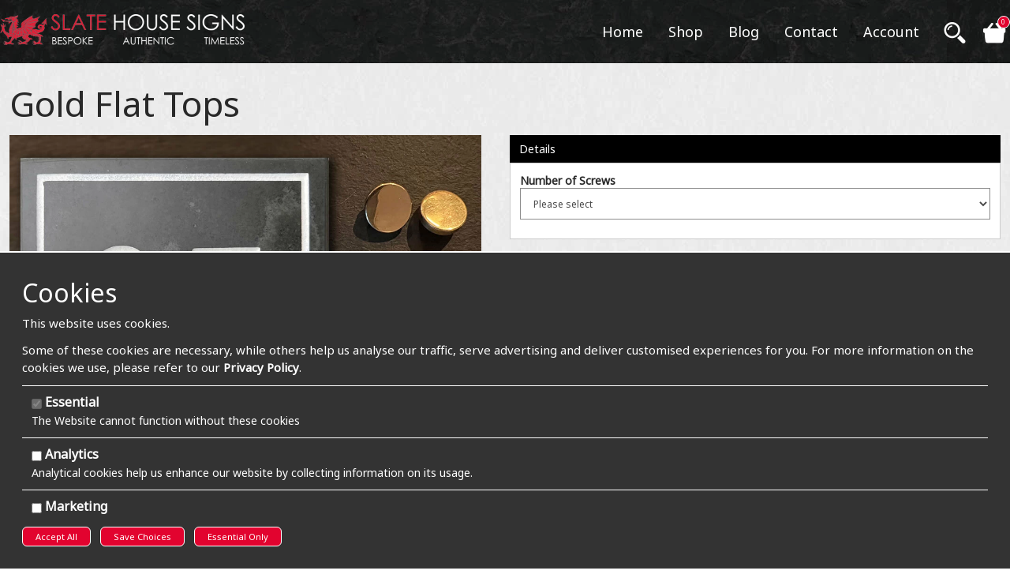

--- FILE ---
content_type: text/css;charset=UTF-8
request_url: https://www.welshslatehousesigns.co.uk/userfiles/css/chr-combined.css?v=2
body_size: 12583
content:
html,body,div,span,applet,object,iframe,h1,h2,h3,h4,h5,h6,p,blockquote,pre,a,abbr,acronym,address,big,cite,code,del,dfn,em,img,ins,kbd,q,s,samp,small,strike,strong,sub,sup,tt,var,b,u,i,center,dl,dt,dd,ol,ul,li,fieldset,form,label,legend,table,caption,tbody,tfoot,thead,tr,th,td,article,aside,canvas,details,embed,figure,figcaption,footer,header,hgroup,menu,nav,output,ruby,section,summary,time,mark,audio,video{margin:0;padding:0;border:0;font-size:100%;font:inherit;vertical-align:baseline;outline:0}html{font-family:sans-serif;-ms-text-size-adjust:100%;-webkit-text-size-adjust:100%;-webkit-tap-highlight-color:rgba(0,0,0,0);height:auto}body{width:100%;height:auto;letter-spacing:normal;word-spacing:normal;cursor:default}*{-webkit-box-sizing:border-box;-moz-box-sizing:border-box;box-sizing:border-box;outline:0}.responsive-menu{z-index:5000 !important}body>.layout>.layout-cell{z-index:1000}body>.layout>.menu-section{z-index:2000}.missing{padding:8px 12px;background-color:#efefef}.inflate,.slide .link,.slide .link .wrap{position:absolute !important;top:0 !important;right:0 !important;bottom:0 !important;left:0 !important;color:transparent !important;z-index:1000}.inflate span{bottom:0;display:none;font-size:12px;font-weight:bold;left:auto;padding:4px 0 0;position:absolute;right:0;top:auto}.inflate:hover span{display:block}.close_container{text-align:right;clear:both}.disabled{opacity:.5;cursor:default}.static{position:static !important}button,input,optgroup,select,textarea{margin:0;font:inherit;color:inherit}input{line-height:normal}input[type="checkbox"],input[type="radio"]{padding:0}textarea{overflow:auto}input[type="number"]::-webkit-inner-spin-button,input[type="number"]::-webkit-outer-spin-button{height:auto}input[type="search"]{-webkit-box-sizing:content-box;-moz-box-sizing:content-box;box-sizing:content-box;-webkit-appearance:textfield}input[type="search"]::-webkit-search-cancel-button,input[type="search"]::-webkit-search-decoration{-webkit-appearance:none}button{overflow:visible}button,select{text-transform:none}button,html input[type="button"],input[type="reset"],input[type="submit"]{-webkit-appearance:button}button[disabled],html input[disabled]{cursor:default}button::-moz-focus-inner,input::-moz-focus-inner{padding:0;border:0}.slide_v_head,button,.button,a,a.button,input[type="submit"],input[type="reset"],input[type="button"],.fader_prev,.fader_next,select,input[type="checkbox"],input[type="radio"]{cursor:pointer}mark{color:#000;background:#ff0}sub,sup{position:relative;font-size:75%;line-height:0;vertical-align:baseline}sup{top:-.5em}sub{bottom:-.25em}svg:not(:root){overflow:hidden}figure{margin:0}hr{height:0;-webkit-box-sizing:content-box;-moz-box-sizing:content-box;box-sizing:content-box}audio,canvas,progress,video{display:inline-block;vertical-align:baseline}audio:not([controls]){display:none;height:0}[hidden],template{display:none}fieldset{padding:.35em .625em .75em;margin:0 2px;border:1px solid silver}legend{padding:0;border:0}optgroup{font-weight:bold}ul{list-style-type:disc;list-style-position:inside}li{display:list-item;font-size:1em;height:auto;line-height:1.4em}li a:link{display:inline-block;white-space:nowrap}table{border-spacing:0;border-collapse:collapse}td,th{padding:0}img{max-width:100%;height:auto;vertical-align:middle;margin:auto;display:inline-block}.videowrapper .content,.map .content{float:none;clear:both;width:100%;position:relative;padding-bottom:56.25%;padding-top:25px;height:0;margin-bottom:12px}.videowrapper iframe,.map iframe{position:absolute;top:0;left:0;width:100%;height:100%}#fancybox-content{max-width:100%;padding:0 !important}#fancybox-title-over{background-image:none;color:#fff;font-weight:bold;text-align:center}#fancybox-title{margin:0 !important;max-width:100%;border-top:2px solid rgba(255,255,255,0.10);box-shadow:0 -6px 14px -8px #000;bottom:0 !important}body>.notifications{position:fixed;width:100%;z-index:1000000000}body>.notifications>div{box-shadow:0 0 50px 0 rgba(0,0,0,0.4);margin:auto;width:50%;padding:25px;position:fixed;top:10%;left:25%;color:#fff}.notifications>div h4{margin-bottom:6px;color:#fff}@media screen and (max-width:640px){body>.notifications>div{width:95% !important;left:2.5%}}.ui-dialog.ui-widget{z-index:90000}.ui-widget-overlay{background:#000 !important;opacity:.5 !important}.ui-widget.ui-widget-content{border:1px solid #c5c5c5;left:0 !important;right:0 !important;margin-left:auto !important;margin-right:auto !important;top:10% !important;padding:16px;z-index:200}.ui-dialog.ui-draggable .ui-dialog-content{text-align:center}.ui-dialog.ui-draggable .ui-dialog-titlebar{background:none repeat scroll 0 0 rgba(0,0,0,0);border:medium none;position:absolute;right:2px;z-index:100}.ui-widget-content a.button{color:#fff}@media screen and (max-width:1224px){.ui-dialog.ui-draggable{border:2px solid #d4d4d4;box-shadow:0 25px 50px rgba(0,0,0,0.7);padding:12px;z-index:100000000000;min-width:80%;max-width:95%}}#cookie-compliance{z-index:1000000000;position:fixed;bottom:0;background-color:#fff;text-align:center;border-top:2px solid #242424;width:100%;left:0;padding:8px 4px 4px}#CMS_Provider{position:relative;margin:0;float:left;padding:2px 4px;bottom:0;left:0;background:rgba(255,255,255,0.75);font-size:9px}#CMS_Provider a{color:#444 !important}@media screen and (max-width:580px){#cookie_compliance p{width:100%}#cookie_compliance div.inline{width:50%;margin:6px auto}}body>.layout>.header{z-index:1000000}.inline{display:inline}body .layout .empty{display:none}body .layout .empty.display{display:initial !important}.site-hide{display:none !important}.inline-label label{display:inline-block}.inline-label{font-size:12px}body .layout .margin-top-xs{margin-top:4px}body .layout .margin-bottom-xs{margin-bottom:4px}body .layout .margin-top-small{margin-top:8px}body .layout .margin-bottom-small{margin-bottom:8px}body .layout .margin-top-medium{margin-top:12px}body .layout .margin-bottom-medium{margin-bottom:12px}body .layout .margin-top-large{margin-top:24px}body .layout .margin-bottom-large{margin-bottom:24px}body .layout .margin-top-xl{margin-top:50px}body .layout .margin-bottom-xl{margin-bottom:50px}.padding-top-xs{padding-top:4px}.padding-right-xs{padding-right:4px}.padding-bottom-xs{padding-bottom:4px}.padding-left-xs{padding-left:4px}.padding-top-small{padding-top:8px}.padding-right-small{padding-right:8px}.padding-bottom-small{padding-bottom:8px}.padding-left-small{padding-left:8px}.padding-top-medium{padding-top:12px}.padding-right-medium{padding-right:12px}.padding-bottom-medium{padding-bottom:12px}.padding-left-medium{padding-left:12px}.padding-top-large{padding-top:24px}.padding-right-large{padding-right:24px}.padding-bottom-large{padding-bottom:24px}.padding-left-large{padding-left:24px}@media screen and (max-width:760px){.padding-top-large.mob-col1{padding-top:12px}.padding-right-large.mob-col1{padding-right:0}.padding-bottom-large.mob-col1{padding-bottom:12px}.padding-left-large.mob-col1{padding-left:0}}.padding-top-xl{padding-top:50px}.padding-right-xl{padding-right:50px}.padding-bottom-xl{padding-bottom:50px}.padding-left-xl{padding-left:50px}.float-right{float:right}.float-left{float:left}.float-none{float:none}.clear{clear:both;display:inline-block !important}.top-divide{border-top:1px solid #ccc;margin-top:24px;padding-top:24px}.bottom-divide{border-bottom:1px solid #ccc;margin-bottom:24px;padding-bottom:24px}.system-message{background-color:#fffafa;max-width:1224px;margin-left:auto;margin-right:auto;padding:12px;font-size:1.5em;margin-top:24px;border:1px solid #ccc}body>.layout{width:100%;height:100%;margin:0 auto;z-index:100}body>.layout>.layout-cell,body>.layout>.full-width>.layout-component,body>.layout .full-width>.layout-component,body>.layout .full-width .contain,body>.layout .content-hold>.i,body>.layout .nested-banner>div{max-width:1366px;width:100%;margin-left:auto !important;margin-right:auto !important}body>.layout>.full-width,.full-width>.full-width,.full-width>.full-width>img,.full-width>.full-width>p>img,.responsive-menu{max-width:100% !important}.full-width>.full-width>img,.full-width>.full-width>p>img{width:100% !important}.contain,.slim-footer>.layout-component,body>.layout .content-section,body>.layout .content-hold>.i,.banner-content .nested-banner{padding-left:12px !important;padding-right:12px !important}body>.layout>.layout-cell .wide-page{max-width:90%}.layout .layout-cell,.layout .layout-component,.layout .eg-cell,.layout .auto{margin-right:1% !important}.layout .col1,.layout .iend{margin-right:0 !important}.layout .col1{width:100%}.auto{width:auto}.padded{padding:12px}body .layout .breathecol2{margin-right:3% !important;vertical-align:top}body .layout .breathecol3{margin-right:3% !important;vertical-align:top}body .layout .breathecol4{margin-right:3% !important;vertical-align:top}body .layout .anchor-dest{padding-top:100px !important;margin-top:-100px !important}@media screen and (min-width :1001px){.dtop-hide,.responsive-menu{display:none !important}body .layout .dtopslim{max-width:75%;margin:auto !important}.layout .col2,.layout .col612,.layout .col36{width:49.5%}.layout .col3,.layout .col412{width:32.66%}.layout .col23,.layout .col812{width:66.33%}.layout .col4,.layout .col312{width:24.25%}.layout .col34{width:74.75%}.layout .col5{width:19.2%}.layout .col25{width:39.4%}.layout .col35{width:59.6%}.layout .col45{width:79.8%}.layout .col6,.layout .col212{width:15.83%}.layout .col56,.layout .col1012{width:83.16%}.layout .col7{width:13.42%}.layout .col27{width:27.85%}.layout .col37{width:42.28%}.layout .col47{width:56.71%}.layout .col57{width:71.14%}.layout .col67{width:85.57%}.layout .col8{width:11.62%}.layout .col28{width:24.25%}.layout .col38{width:36.87%}.layout .col48{width:49.5%}.layout .col58{width:62.12%}.layout .col68,.layout col912{width:74.75%}.layout .col78{width:87.37%}.layout .col9{width:10.22%}.layout .col29{width:21.44%}.layout .col39{width:32.66%}.layout .col49{width:43.88%}.layout .col59{width:55.11%}.layout .col69{width:66.33%}.layout .col79{width:77.55%}.layout .col89{width:88.77%}.layout .col10{width:9.1%}.layout .col11{width:8.181%}.layout .col512{width:41.08%}.layout .col712{width:57.91%}.layout .col1112{width:91.58%}.layout .col12{width:7.416%}.res2{width:49.5%;margin-right:1% !important}.res2:nth-child(2n+2){margin-right:0 !important}.res3{width:32.66%;margin-right:1% !important}.res3:nth-child(3n+3){margin-right:0 !important}.res4{width:24.25%;margin-right:1% !important}.res4:nth-child(4n+4){margin-right:0 !important}.res5{width:19.2%;margin-right:1% !important}.res5:nth-child(5n+5){margin-right:0 !important}.res6{width:15.83%;margin-right:1% !important}.res6:nth-child(6n+6){margin-right:0 !important}.layout .tight2{width:50%;margin:0 !important}.layout .tight4{width:25%;margin:0 !important}body .layout .breathecol2{width:48.5%;display:inline-block}body .layout .breathecol2:nth-child(2n+2){margin-right:0 !important}body .layout .breathecol3{width:31.33%;display:inline-block}body .layout .breathecol3:nth-child(3n+3){width:31.34%;margin-right:0 !important}body .layout .breathecol4{width:22.75%;display:inline-block}body .layout .breathecol4:nth-child(4n+4){margin-right:0 !important}}@media screen and (max-width :1000px){.layout .tend{margin:0 !important}.resp-center,.resp-center *{text-align:center !important;margin-right:auto !important;margin-left:auto !important}.resp-hide{display:none !important}.layout .tab-col1{width:100% !important;margin-right:0 !important}.layout .padding-top-xl{padding-top:20px}.layout .padding-bottom-xl{padding-bottom:20px}.button{margin-bottom:6px}}@media screen and (min-width:761px) and (max-width:1000px){.tab-hide{display:none !important}.layout .tab-col2{width:49.5% !important;padding-left:0 !important}.layout .tp-end{margin:0 !important}.layout .col2,.layout .col612{width:49.5%}.layout .col3,.layout .col412{width:32.66%}.layout .col23,.layout .col812{width:66.33%}.layout .col4,.layout .col312{width:24.25%}.layout .col34{width:74.75%}.layout .col5{width:19.2%}.layout .col25{width:39.4%}.layout .col35{width:59.6%}.layout .col45{width:79.8%}.layout .col6,.layout .col212{width:15.83%}.layout .col56,.layout .col1012{width:83.16%}.layout .col7{width:13.42%}.layout .col27{width:27.85%}.layout .col37{width:42.28%}.layout .col47{width:56.71%}.layout .col57{width:71.14%}.layout .col67{width:85.57%}.layout .col8{width:11.62%}.layout .col28{width:24.25%}.layout .col38{width:36.87%}.layout .col48{width:49.5%}.layout .col58{width:62.12%}.layout .col68,.layout col912{width:74.75%}.layout .col78{width:87.37%}.layout .col9{width:10.22%}.layout .col29{width:21.44%}.layout .col39{width:32.66%}.layout .col49{width:43.88%}.layout .col59{width:55.11%}.layout .col69{width:66.33%}.layout .col79{width:77.55%}.layout .col89{width:88.77%}.layout .col10{width:9.1%}.layout .col11{width:8.181%}.layout .col512{width:41.08%}.layout .col712{width:57.91%}.layout .col1112{width:91.58%}.layout .col12{width:7.416%}.layout .tab-col1{width:100% !important;margin-right:0 !important}.layout .tab-col2{width:49.5%}.layout .tab-col3{width:32.66%}.layout .tab-col23{width:66.33%}.layout .tab-col4{width:24.25%}.layout .tab-col34{width:74.75%}.layout .tab-col5{width:19.2%}.layout .tab-col25{width:39.4%}.layout .tab-col35{width:59.6%}.layout .tab-col45{width:79.8%}.layout .tab-col6{width:15.83%}.layout .tab-col56{width:83.16%}.res2{width:49.5%;margin-right:1% !important}.res2:nth-child(2n+2){margin-right:0 !important}.res3{width:32.66%;margin-right:1% !important}.res3:nth-child(3n+3){margin-right:0 !important}.res4{width:24.25%;margin-right:1% !important}.res4:nth-child(4n+4){margin-right:0 !important}.res5{width:19.2%;margin-right:1% !important}.res5:nth-child(5n+5){margin-right:0 !important}.res6{width:15.83%;margin-right:1% !important}.res6:nth-child(6n+6){margin-right:0 !important}.layout .tight2{width:100%;margin:0 !important}.layout .tight4{width:25%;margin:0 !important}body .layout .breathecol2{width:48.5%;display:inline-block}body .layout .breathecol2:nth-child(2n+2){margin-right:0 !important}body .layout .breathecol3{width:48.5%;display:inline-block}body .layout .breathecol3:nth-child(2n+2){margin-right:0 !important}body .layout .breathecol4{width:22.75%;display:inline-block}body .layout .breathecol4:nth-child(4n+4){margin-right:0 !important}}@media screen and (min-width:761px){.layout .d-end{margin-right:0 !important}}@media screen and (max-width:760px){.mob-hide{display:none !important}.mob-center,.mob-center *{text-align:center !important;margin-left:auto !important;margin-right:auto !important}.layout .mob-col1{width:100% !important;margin-right:0 !important}.layout .mob-col2{width:49.5%}.layout .mob-col3{width:32.66%}.layout .mob-col23{width:66.33%}.layout .mob-col4{width:24.25%}.layout .mob-col34{width:74.75%}.layout .mob-col5{width:19.2%}.layout .mob-col25{width:39.4%}.layout .mob-col35{width:59.6%}.layout .mob-col45{width:79.8%}.layout .mob-col6{width:15.83%}.layout .mob-col56{width:83.16%}.layout .m-end{margin-right:0 !important}.layout .eos-grid .col4{width:49.5%}.layout .eos-grid .col4:nth-child(2n+2){margin-right:0 !important}}@media screen and (min-width:521px) and (max-width:760px){.layout .col23,.layout .col78,.layout .col712,.layout .col5,.layout .col25{width:100%;margin-right:0 !important}.layout .col2,.layout .col3{width:49.5%}.layout .col34{width:74.75%}.layout .col45,.layout .col56,.layout .col67{width:66.33%}.layout .col6,.layout .col7{width:32.66%}.layout .col4,.layout .col8,.layout .col12{width:24.25%}.layout .ml-end{margin-right:0 !important}.layout .tab-col2{width:49.5% !important;padding-left:0 !important}.res2{width:49.5%;margin-right:1% !important}.res2:nth-child(2n+2){margin-right:0 !important}.res3{width:32.66%;margin-right:1% !important}.res3:nth-child(3n+3){margin-right:0 !important}.res4{width:49.5%;margin-right:1% !important}.res4:nth-child(2n+2){margin-right:0 !important}.res5{width:19.2%;margin-right:1% !important}.res5:nth-child(5n+5){margin-right:0 !important}.res6{width:32.66%;margin-right:1% !important}.res6:nth-child(3n+3){margin-right:0 !important}.layout .tight2{width:100%;margin:0 !important}.layout .tight4{width:50%;margin:0 !important}body .layout .breathecol2{width:100%;display:inline-block;margin-right:0 !important}body .layout .breathecol3{width:100%;display:inline-block;margin-right:0 !important}body .layout .breathecol4{width:22.75%;display:inline-block}body .layout .breathecol4:nth-child(4n+4){margin-right:0 !important}}@media screen and (max-width:520px){.mob-port-hide{display:none !important}.layout .col2,.layout .col3,.layout .col23,.layout .col34,.layout .col5,.layout .col45,.layout .col25,.layout .col56,.layout .col67,.layout .col78,.layout .col29,.layout .col39,.layout .col49,.layout .col59,.layout .col69,.layout .col79,.layout .col89,.layout .col712{width:100%;margin-right:0 !important}.layout .col4,.layout .col6,.layout .col12{width:49.5%}.layout .col7,.layout .col8{width:24.25%}.layout .mp-end{margin-right:0 !important}.layout .eos-grid .col4{width:80% !important;margin:0 auto 12px !important}.layout .tab-col2{width:100% !important;padding-left:0 !important;padding-bottom:24px;margin-right:0 !important}.layout .tab-col2 .menu{width:50% !important;margin:0 !important}.res2{width:49.5%;margin-right:1% !important}.res2:nth-child(2n+2){margin-right:0 !important}.res3{width:49.5%;margin-right:1% !important}.res3:nth-child(2n+2){margin-right:0 !important}.res4{width:49.5%;margin-right:1% !important}.res4:nth-child(2n+2){margin-right:0 !important}.res5{width:49.5%;margin-right:1% !important}.res5:nth-child(2n+2){margin-right:0 !important}.res6{width:49.5%;margin-right:1% !important}.res6:nth-child(2n+2){margin-right:0 !important}.layout .tight2{width:100%;margin:0 !important}.layout .tight4{width:50%;margin:0 !important}body .layout .breathecol2{width:100%;display:inline-block;margin-right:0 !important}body .layout .breathecol3{width:100%;display:inline-block;margin-right:0 !important}body .layout .breathecol4{width:48.5%;display:inline-block}body .layout .breathecol4:nth-child(2n+2){margin-right:0 !important}}@media screen and (max-width :400px){.layout .col6{width:100%}.layout .col7,.layout .col8{width:49.5%}}html{font-family:sans-serif;-ms-text-size-adjust:100%;-webkit-text-size-adjust:100%;-webkit-tap-highlight-color:rgba(0,0,0,0);height:auto}body{font-family:'Noto Sans',sans-serif;line-height:1.4}h1{font-size:2.750em;line-height:1.250em}h2{font-size:2em;line-height:1.2em;margin-bottom:8px}h3{font-size:1.200em;line-height:1.550em}h4{font-size:1.1em;line-height:1em}label{display:block;font-size:14px}p{font-size:15px;line-height:22px;margin-bottom:12px !important}small{font-size:85%}.text-nowrap{white-space:nowrap}.lowercase{text-transform:lowercase}.uppercase{text-transform:uppercase}.capitalize{text-transform:capitalize}abbr[title]{border-bottom:1px dotted}b,strong{font-weight:bold}dfn,em,i{font-style:italic}a:link,a:active,a:visited,a:hover,button,.button{text-decoration:none}.richtext a:link,.description a:link{font-weight:bold}.nopointer{cursor:default}ul.bullet-list li{list-style:circle;font-size:14px;margin-left:30px;margin-top:6px}ul.numeric li{list-style:decimal;font-size:14px;margin-left:30px;margin-top:6px}.tick-list li{background-image:url("/userfiles/images/roundedcheckmark.png");list-style:none;font-size:16px;margin-left:12px;margin-top:6px;background-repeat:no-repeat;background-size:16px;background-position:left center;padding-left:28px;margin-bottom:6px}@media screen and (max-width:520px){h1{font-size:1.50em;line-height:1.75em}}button,.button,a.button,input[type="submit"],input[type="reset"],input[type="button"],.action-button a{text-align:center !important;max-width:100%;border-radius:6px;white-space:normal;border-width:1px;border-style:solid;background-repeat:no-repeat}button,.button,input[type="reset"],input[type="button"],.action-button a{font-size:11px;line-height:1em;padding:6px 16px}.large.button,input[type="submit"],.action-button.large a,.large-button .button{font-size:1em;line-height:1.2em;padding:10px 26px 10px}a.super,input[type="submit"].super,.action-button.super a{font-size:2em;line-height:1.5em;border-width:2px;padding:4px 24px 4px}.proceed .button{background-image:url(/userfiles/images/rightarrow.png);background-position:5% center;background-size:22px;padding-left:50px}.proceed .button:hover{padding-left:26px;background-position:90% center;padding-right:50px}@media screen and (max-width:600px){a.super,input[type="submit"].super,.action-button.super a{font-size:1em !important;line-height:1.5em !important;border-width:2px !important;padding:4px 24px !important}}html,body>.layout{background-color:#fff}body>.layout{background-image:url(/userfiles/css/images/bigbg.png)}body>.layout .fill-1{background-color:#c7c7c7}body>.layout .fill-1 h1,body>.layout .fill-1 h2,body>.layout .fill-1 h3,body>.layout .fill-1 h4,body>.layout .fill-1 label,body>.layout .fill-1 div,body>.layout .fill-1 p,body>.layout .fill-1 span,body>.layout .fill-1 a,body>.layout .fill-1 a:link,body>.layout .fill-1 a:visited,body>.layout .fill-1 li:hover a{color:#595959 !important}body>.layout .fill-1 a.button{color:#fff !important}.bg-1{background-color:#c7c7c7}.bg-2{background-color:#3b3b3b}body>.layout .fill-2{background-color:#3b3b3b;background-image:url(/userfiles/css/images/headerbg.png)}body>.layout .fill-2 h1,body>.layout .fill-2 h2,body>.layout .fill-2 h3,body>.layout .fill-2 h4,body>.layout .fill-2 label,body>.layout .fill-2 div,body>.layout .fill-2 p,body>.layout .fill-2 span,body>.layout .fill-2 a,body>.layout .fill-2 a:link,body>.layout .fill-2 a:visited,body>.layout .fill-2 li:hover a{color:#fff !important}body>.layout .fill-2 a.button{color:#fff !important}body>.layout>.header{background-color:#292929;background-image:url(/userfiles/css/images/headerbg.png)}body>.layout>.header h1,body>.layout>.header h2,body>.layout>.header h3,body>.layout>.header h4,body>.layout>.header label,body>.layout>.header div,body>.layout>.header p,body>.layout>.header span,body>.layout>.header a{color:#4a4a4a}body>.layout>.footer{background-color:#424242;background-image:url(/userfiles/css/images/headerbg.png)}body>.layout>.footer h1,body>.layout>.footer h2,body>.layout>.footer h3,body>.layout>.footer h4,body>.layout>.footer label,body>.layout>.footer div,body>.layout>.footer p,body>.layout>.footer span,body>.layout>.footer li a,body>.layout>.footer li:hover a,body>.layout>.footer a:link,body>.layout>.footer a:visited{color:#fff}body>.layout>.footer input[type="text"],body>.layout>.footer input[type="email"],body>.layout>.footer input[type="number"],body>.layout>.footer select,body>.layout>.footer textarea,body>.layout>.footer input[type="password"],body>.layout>.footer input[type="file"]{color:#4a4a4a !important}h1,.page-title .content{color:#292929}h2,h3,.title,.layout .title a{color:#292929}h4,h5,h6{color:#292929}label,legend{color:#292929}p,.layout-component{color:#333}b,strong,i,em{color:#292929}a,a:link{color:#003780}a:hover{color:#22323b}a:visited{color:#292929}.notifications>div{background-color:#616161;border:4px solid #fff}.notifications>div.error_container{background-color:#8f0606}.notifications>div h4,.notifications>div li,.notifications>div p,.notifications>div span{color:#fff}button,.button,a.button,input[type="submit"],input[type="reset"],input[type="button"],.action-button a{background-color:#e2032f;color:#fff;border-color:#fff}button:hover,.button:hover,a.button:hover,input[type="submit"]:hover,input[type="reset"]:hover,input[type="button"]:hover,.action-button a:hover{background-color:#212121;color:#fff;border-color:#d6d6d6}.go,input.go,a.go,.file .button{background-color:#e2032f;color:#fff}.go:hover,input.go:hover,a.go:hover,.file .button:hover{background-color:#872a3f;color:#fff}a.edit{background-color:#e2032f;color:#fff}a.edit:hover{background-color:#872a3f;color:#fff}.cancel,input.cancel,a.cancel,a.delete,input.delete,.delete a,a.remove-product{background-color:#e2032f;color:#fff;border-color:#e2032f}.cancel:hover,input.cancel:hover,a.cancel:hover,a.delete:hover,input.delete:hover,a.remove-product:hover{background-color:#7a0612;color:#fff;border-color:#7a0612}ul.menubar li a{color:#888}ul.menubar li:hover a{color:#4f4f4f}.menu-section{background-color:#000;border-color:#616161}.main-menu{background-color:#000}.main-menu>.menubar>li>a>span{color:#fff}.main-menu>.menubar>li:hover>a>span{background-color:transparent}.main-menu>.menubar>li:hover>a>span{color:#fff}.main-menu ul.menubar li ul{background-color:#616161;border-color:#616161}.main-menu ul.menubar li ul li{background-color:#616161;border-color:#616161}.main-menu ul.menubar li ul li a span{color:#fff}.main-menu ul.menubar li ul li:hover{background-color:#616161}.main-menu ul.menubar li ul li:hover a span{color:#fff}.header .main-menu{background-color:transparent}.responsive-menu .mod_sub_layout .layout-cell.istart,.responsive-menu .slaved{background-color:#000}input[type="text"],input[type="email"],input[type="number"],input[type="password"],input[type="file"],select,textarea{background-color:#fff;color:#4a4a4a;border:1px solid #8c8c8c}input[type="text"]:hover,input[type="email"]:hover,input[type="number"]:hover,input[type="password"]:hover,input[type="file"]:hover,select:hover,textarea:hover{background-color:#efefef;color:#4a4a4a !important;border-color:#777}input[type="text"]:focus,input[type="email"]:focus,input[type="number"]:focus,input[type="password"]:focus,input[type="file"]:focus,select:focus,textarea:focus{background-color:#efefef;color:#4a4a4a !important;border-color:#4a4a4a}input[type="text"]:focus:hover,input[type="email"]:focus:hover,input[type="number"]:focus:hover,input[type="password"]:focus:hover,input[type="file"]:focus:hover,select:focus:hover,textarea:focus:hover{background-color:#eee;color:#4a4a4a !important;border-color:#4a4a4a}body{border-color:#969696}.invoice{border-color:#4a4a4a}.mini{border-color:#969696}.mini:hover{border-color:#4a4a4a}ul.menubar,.user-menu{list-style:none;list-style-type:none;z-index:70}ul.menubar li,.user-menu li{position:relative;list-style:none;vertical-align:top}ul.menubar li a,.user-menu li a{padding:0 8px;width:100%}ul.menubar ul{display:none;position:absolute;left:0;min-width:105%}ul.vertical li,.vertical.menu ul li,.menubar li li,ul.menubar li:hover>ul{display:block}ul.menubar ul ul,ul.vertical ul{top:0 !important;left:99% !important}.header .main-menu>.menubar>li:hover>a{border-bottom:8px solid #fff}.header .main-menu>.menubar>li,.header .main-menu>.menubar>li>a{font-size:18px}.header .main-menu>.menubar>li,.header .main-menu>.menubar>li>a,.header .search-icon,.header .basket-click p{height:80px;line-height:80px;margin-bottom:0 !important}.header .search-icon img{width:40px}.basket-click img{width:40px}.basket-click .count{position:absolute;top:20px;background-color:#e2032f !important;border:1px solid #fff;height:16px !important;display:inline-block;width:16px !important;bottom:auto !important;border-radius:50%;line-height:14px;font-size:8px;text-align:center !important;padding:0;right:0;color:#fff !important}.header .main-menu>.menubar>li.li_end{border-right:0}.header .main-menu>.menubar>li>a{padding:0 16px}width:50px;display:inline-block;vertical-align:top}*/.header .main-menu>.menubar .menubar{padding:8px;border:2px solid #fff}.header .main-menu>.menubar .menubar li,.header .main-menu>.menubar .menubar li a{text-align:left;height:auto}.header .main-menu>.menubar .menubar li a{padding:4px 18px;display:inline-block;width:100%;font-size:16px}.main-menu ul.menubar li ul{background-color:rgba(0,0,0,0.75);border:1px solid #fff;padding:8px 0}.main-menu ul.menubar li ul li{background-color:transparent;border-color:#616161}.main-menu ul.menubar li ul li:hover{background-color:rgba(0,0,0,0.9)}@media screen and (max-width:1000px){.responsive-menu,.responsive-menu .mod_sub_layout{line-height:0}.responsive-menu{width:100% !important;padding-bottom:50px}.responsive-menu .mod_sub_layout>.layout-cell.istart{height:50px;left:0;position:fixed;top:0;z-index:200}.responsive-menu .mod_sub_layout .layout-cell.istart .layout-component{margin:0 4px !important}.responsive-menu .mod_sub_layout .layout-cell.istart .resp-logo{float:left}.responsive-menu .mod_sub_layout .layout-cell.istart .layout-component img{height:35px;width:auto;margin-top:5px}.responsive-menu .slaved{position:fixed !important;padding:60px 24px;left:-100%;width:100%;z-index:10;overflow-y:auto;top:50px;height:100%}.responsive-menu .slaved.open{left:0}.responsive-menu .menu .menubar li ul{position:relative;left:2% !important;width:98%;max-width:98%;min-width:98%;display:inline-block;border-left:2px solid #fff;margin-bottom:12px}.responsive-menu .menu .menubar li,.responsive-menu .user-menu li{border-bottom:1px solid #fff !important}.responsive-menu .menu .menubar li>a,.responsive-menu .user-menu li a{background-repeat:no-repeat;background-position:96%;color:#fff !important;padding-left:2% !important;background-size:20px;padding-bottom:8px !important;padding-right:22px !important;line-height:20px !important;padding-top:8px !important;white-space:normal;background-color:transparent}}.slaved,body>.layout>.header .layout-cell,body>.layout>.header,header-slave{-webkit-transition:all .5s linear;-moz-transition:all .5s linear;-ms-transition:all .5s linear;-o-transition:all .5s linear;transition:all .5s linear}.gallery-outer .thumb-container .gallery-thumbs .gallery-thumb{-webkit-transition:all .25s linear;-moz-transition:all .25s linear;-ms-transition:all .25s linear;-o-transition:all .25s linear;transition:all .25s linear}@media screen and (min-width:640px){.transition,.transition *,.button,input[type="submit"]{-webkit-transition:all .5s ease;-moz-transition:all .5s ease;-ms-transition:all .5s ease;-o-transition:all .5s ease;transition:all .5s ease}}body>.layout>.header{position:sticky;top:0;left:0}.header .image{padding-top:18px;padding-bottom:12px}.header .company-info-part{padding-left:25px;padding-right:12px;background-position:left center;background-repeat:no-repeat;background-size:20px;margin-top:12px}.header .company-info-part,.header .company-info-part a{color:#fff !important}.header .company-info-part.telephone{background-image:url(/userfiles/images/telephoneicon.png)}.header .company-info-part.email{background-image:url(/userfiles/images/emailfilledclosedenvelope.png)}.header .social-block{margin-top:8px}.header .social-block img{width:20px;margin-left:8px}.header-right{z-index:100 !important}.header-slave h2{color:#fff !important}.header-slave{position:fixed;padding:54px 24px 24px 24px;top:80px;background-color:#333;width:500px !important;height:100%;opacity:0;z-index:90 !important;right:-500px}.header-slave.open{opacity:1;right:0}.header-slave .slave-close{color:#fff !important;background-color:red;padding:8px 12px;display:inline-block;border-radius:50px;font-size:12px;margin-bottom:12px;position:absolute;top:10px;right:10px;line-height:12px}.services-grid .layout-component{display:inline-block !important}.services-grid .layout-component h4{background-color:#e8e8e8;color:#2b2b2b;padding:12px 0 0;margin-top:12px;font-weight:bold}.services-grid .layout-component .content{padding:12px;box-shadow:0 150px 100px -130px inset rgba(0,0,0,0.15)}.services-grid .layout-component img{width:45%;margin-bottom:12px}@media screen and (min-width:761px){.split-sect{display:table !important}.split-sect>.i{display:table-row !important}.split-sect>.i>.layout-cell{display:table-cell !important}.split-sect>.i>.layout-cell>.layout-component{max-width:620px}}.split-sect>.i>.layout-cell{padding:50px}.split-sect>.i>.layout-cell.left-cell>.layout-component{margin-right:0 !important;margin-left:auto}.split-sect h1{font-size:2em;line-height:1.2em;margin-bottom:8px}.split-sect li,.split-sect p{font-size:16px}.split-sect h3{font-size:1.200em;line-height:1.550em;font-weight:bold}@media screen and (max-width :1000px){.footer .contain .tab-col1{border-bottom:4px solid #fff;padding-bottom:24px;margin-bottom:24px}}.inline-contact{margin-bottom:12px}.inline-contact>label{display:inline-block}.inline-contact>div{display:inline-block}.footer .layout-cell>label{font-size:2em;margin-bottom:24px}.footer li:hover a{text-decoration:underline}.footer ul.menubar li a{padding:2px 0 !important}.footer li ul{display:none !important}.footer .social-block img{width:35px;margin-left:12px}.footer .slim-footer{font-size:12px;padding-top:24px;padding-bottom:20px;background-color:rgba(0,0,0,0.1)}.footer .slim-footer .menu li a{padding-left:8px !important;padding-right:8px !important}.beta-scroller-container>.slide-container{max-width:100% !important}.full-width.banner-image img{width:100%;max-width:100%}.slide{vertical-align:top;display:inline-block}.banner-image .custom-slide:after{content:"";position:absolute;width:100%;height:100%;background-color:rgba(0,0,0,0.15);display:inline-block;z-index:900;top:0;left:0}.banner-image .slide-content{position:absolute;top:0;width:100%;margin:auto;z-index:1000;height:100%;display:flex;align-items:center;padding:0 12px}.banner-image .slide-content>.i{width:100%;max-width:1366px;margin:auto}.banner-image .slide-content h2{font-size:4em;line-height:1em}.banner-image .slide-content h3{font-size:3em;line-height:1em}.banner-image .slide-content p{margin:12px 0;font-size:20px;line-height:1em}.banner-image .slide-content .button{margin-top:24px;margin-left:12px}.banner-image .slide-content *{color:#fff !important}@media screen and (max-width:1675px){.banner-image .slide-content h2{font-size:4em}}@media screen and (max-width:1400px){.banner-image .slide-content h2{font-size:3em}}@media screen and (max-width:1000px){.banner-image .slide-content h2{font-size:2.5em}}@media screen and (max-width:800px){.banner-image .slide-content{position:relative;padding:24px 12px;background-color:#000;background-image:url(/userfiles/css/images/headerbg.png)}.banner-image .slide-content h2{font-size:1.25em}.banner-image .slide-content h3{font-size:2em;line-height:1em}.banner-image .slide-content p{margin:8px 0;font-size:16px}}.beta-scroller .scroll-prev,.beta-scroller .scroll-next{font-size:0;width:40px;z-index:10000000000000;position:absolute;height:40px;background-repeat:no-repeat;background-color:rgba(0,0,0,0.2);background-size:15px;background-position:center;top:50%;border-radius:6px;opacity:.5}.beta-scroller .scroll-prev:hover,.beta-scroller .scroll-next:hover{background-color:rgba(0,0,0,0.3);opacity:1}.beta-scroller .scroll-prev{background-image:url(/userfiles/images/left.png);left:10px}.beta-scroller .scroll-next{background-image:url(/userfiles/images/right.png);right:10px}@media screen and (max-width:800px){.beta-scroller .scroll-prev,.beta-scroller .scroll-next{display:none}}.company-info.inline>label,.company-info.inline>div{display:inline-block}.company-info.inline-address .company-info-part.address>div>div{display:inline-block;padding-right:8px}.company-info.inline-address .company-info-part.address>div>div:after{content:","}.company-info.inline-address .company-info-part.address>div>div:last-child:after{content:""}.item-scroll .slide-group>.slide>div{width:100% !important}.row-scroll .custom-slide>img{display:none !important}.row-scroll .slide-content img{width:20%;margin:1%}.divide-block{display:block !important;height:0}.banner-content .banner-image:after{content:"";position:absolute;width:100%;height:100%;background-color:rgba(0,0,0,0.3);display:inline-block;z-index:900;top:0;left:0}.banner-content .nested-banner{position:absolute;top:0;width:100%;margin:auto;text-align:center;z-index:1000;height:100%;display:flex;align-content:center;flex-wrap:wrap}.banner-content h1,.banner-content h2,.banner-content p{color:#fff}.banner-content .title h1{font-size:5em}.banner-content p{font-size:1.5em}@media screen and (max-width:1400px){.banner-content .title h1{font-size:3.5em}}@media screen and (max-width:1200px){.banner-content .title h1{font-size:3em;line-height:1.4em}}@media screen and (max-width:540px){.banner-content .title h1{font-size:2em;line-height:1.4em}}.team-member{background-color:#efefef;padding:24px 12px;margin-bottom:24px}.team-member label{display:none !important}.team-member .name{font-size:28px;vertical-align:bottom;line-height:30px}.team-member .role{vertical-align:bottom;margin-left:6px;font-style:italic;font-weight:bold;color:#872a3f}.team-member .bio{border-top:1px solid #ccc;margin-top:12px;padding-top:12px;font-size:14px;line-height:22px}.team-member .email-address{margin-left:12px;vertical-align:bottom}.team-member .name,.team-member .role,.team-member .email-address{display:inline-block;width:auto !important}.bordered-image{border:2px solid #ccc;padding:24px}.services-sect,.services-sect .services-grid{padding-top:24px;border-top:1px solid #ccc;padding-bottom:24px}.services-sect .services-grid{margin-top:24px}.image-table{width:100%;text-align:center}.image-table img{width:85%}.table-group{display:inline-block;margin-bottom:24px;width:100%;padding-bottom:12px}.table-group+.table-group{padding-top:24px;border-top:1px solid #ccc}.table-block{display:inline-block;width:50%;float:left}.table-block,.table-block label{font-size:14px;color:#757575}table.double-image{width:100%;margin-top:4px}.table-block img{width:85%;border:1px solid #ccc;box-shadow:0 25px 20px -22px rgba(0,0,0,0.4)}.content-section .layout-component.company-info{padding:12px}.content-section .layout-component.company-info .company-info-part{margin-bottom:4px;font-size:16px;background-repeat:no-repeat;padding-left:40px;background-size:20px;background-position:4px 6px;font-weight:bold;padding-top:6px;padding-bottom:6px;color:#555}.content-section .company-info-part.name{background-image:url(/userfiles/images/role.png)}.content-section .company-info-part.telephone{background-image:url(/userfiles/images/phone.png)}.content-section .company-info-part.email{background-image:url(/userfiles/images/mail.png)}.content-section .company-info-part.address{background-image:url(/userfiles/images/pin.png)}.items>.layout{display:flex;flex-wrap:wrap}.mini.products{border:1px solid #ccc;margin-bottom:12px;background-color:#191c1b}.mini.category{border:1px solid #ccc;margin-bottom:12px}.mini.category .image{background-color:#fff}.mini .title h4{background-color:#191c1b;color:#fff;line-height:1.4em;padding:8px 2px;font-size:16px;padding:12px}.mini:hover .title h4{background-color:#000;color:#fff}.mini.products .price{position:absolute;top:0;right:0;width:auto;padding:6px 12px;background-color:rgba(0,0,0,0.75);border-radius:0 0 0 4px;color:#fff;font-size:14px;font-weight:bold}.mini.products .attributes{padding:8px;background-color:#e2032f}.mini.category .price{padding:8px;background-color:#e2032f;color:#fff;font-weight:bold;font-size:16px}.mini.category .price label{display:inline-block;color:#fff;font-weight:bold;font-size:16px}.mini.products .attributes .collation-attribute-group{display:inline-block;margin-right:8px}.mini.products .attributes .attribute-value{color:#fff;font-size:16px}.mini.products .attribute-main-image,.mini.products .attribute-name{display:none !important}.category-browse>.i{padding:12px 0 0}.strip-cat{margin-bottom:12px}@media screen and (min-width :1001px){.category-browse>label{display:none !important}.category-browse>.i{display:block !important;visibility:visible !important;border-top:1px solid #ccc;border-bottom:1px solid #ccc}}@media screen and (max-width :1000px){.category-browse>label{text-align:center;font-size:16px;font-weight:bold;background-color:#000;color:#fff;padding:8px 8px 8px;border-radius:4px;background-image:url(/userfiles/css/images/downarrow.png);background-position:99% center;background-size:30px;background-repeat:no-repeat}.category-browse>.i{border:1px solid #ccc;padding:12px;margin-top:-2px;background-color:#fff}}.strip-cat .category-link{background-color:#e2032f;color:#fff;display:inline-block;width:100%;border-radius:4px;padding:8px 12px;font-size:14px;font-weight:bold}.strip-cat .category-link:hover,.strip-cat .active .category-link{background-color:#212121;color:#fff}@media screen and (max-width:760px){.strip-cat{width:100% !important}.strip-cat .category-link{padding:6px;font-size:16px}}.blog.mini{padding:24px 0 12px;border-bottom:1px solid #ccc}.blog.mini .title{font-weight:bold}.blog.mini .title *{font-size:1.25em}.headed-section select,.headed-section input[type="text"],.headed-section textarea{width:96%}.headed-section.discount-code .apply-code{position:absolute;top:6px;right:80px;line-height:19px;padding:0 12px 0;border-radius:50px;background-color:#439b37;border:1px solid #fff;font-size:10px}.headed-section.discount-code .remove-code{position:absolute;top:6px;right:8px;line-height:19px;padding:0 12px 0;border-radius:50px;background-color:#df032e;border:1px solid #fff;font-size:10px}.headed-section.delivery-address .button,.headed-section.billing-address .edit-address,.button.edit-customer-info{position:absolute;top:6px;right:8px;line-height:19px;padding:0 12px 0;border-radius:50px;background-color:#df032e;border:1px solid #fff;font-size:10px}.headed-section.use-voucher .submit-button{text-align:left !important;margin-top:18px}.termsConditions{padding:12px;max-height:164px;overflow:auto;border:1px solid #ccc;width:96%;margin:auto}.termsConditions .layout-cell{padding:0 !important}.termsConditions .layout-cell h1,.termsConditions .layout-cell h2{font-size:18px !important}.terms-accept{text-align:center !important;padding:12px}.terms-accept>*{display:inline-block}.terms-conditions .error .message{text-align:center;padding:12px;border:1px solid #ccc;width:96%;margin:12px auto;background-color:darkred;color:#fff}.address-form.new-address{text-align:left}.address-form.new-address>div{width:49% !important;text-align:left;display:inline-block;margin-right:1%}.address-form.new-address>div:nth-child(even){margin-right:0}.create-address .footer-controls{border-top:1px solid #ccc;padding-top:12px;margin-top:12px}@media screen and (max-width:520px){.address-form.new-address>div{width:100% !important;margin-right:0 !important}}.collation-item-thumbs{padding:12px 0}.collation-item-thumbs .image-thumb{padding:0 8px;cursor:pointer}.collation-gallery-image-container .gallery-image{padding:0 !important}.mod_collation_component_collation_item.product-main .purchase-sect .price{background-color:#4c4c4c;box-shadow:0 10px 10px -10px #000;color:#fff;padding:8px 24px;font-size:28px;line-height:24px}.mod_collation_component_collation_item.product-main .purchase-sect .price label{color:#fff;font-size:10px;line-height:14px}.mod_collation_component_collation_item.product-main .purchase-sect .price .vat-display{display:block;font-size:10px !important;line-height:14px}.mod_collation_component_collation_item .quantity label{position:absolute;height:68px;line-height:68px;font-size:10px;padding:0 10px}.mod_collation_component_collation_item .quantity input{text-align:right !important;height:68px;font-size:20px;line-height:68px;max-width:110px}.mod_collation_component_collation_item.product-main .purchase-sect .add-to-basket .button{border-radius:0 6px 6px 0;border-left:0;border:0;padding:10px 26px 10px 26px;line-height:48px;height:68px;font-size:20px}.mod_collation_component_collation_item.product-main .total-price .price-display{font-weight:bold;font-size:14px}.mod_collation_component_collation_item.product-main .total-price label{display:inline-block;font-size:12px}.mod_collation_component_collation_item.product-main .code{font-weight:bold;font-size:14px}.mod_collation_component_collation_item.product-main .code label{display:inline-block;font-size:12px}.mod_collation_component_collation_item.product-main .was-price .price-display,.mod_collation_component_collation_item.product-main .was-price label{color:red;display:inline-block;text-decoration:line-through}.mod_collation_component_collation_item.product-main .was-price .price-display{font-weight:bold}.mod_collation_component_collation_item.product-main .was-price label{font-size:12px}.details-container .abstract{border-bottom:1px dotted #333;margin-bottom:4px}.details-container>label{background-color:#000;color:#fff;padding:8px 12px 8px 12px}.details-container>.i{border:1px solid #ccc;background-color:#fff;padding:12px}.text-attributes .collation-attribute-group{width:100%;display:inline-block;padding:8px 0}.text-attributes .collation-attribute-group+.collation-attribute-group{border-top:1px dotted #555}.text-attributes .collation-attribute-group .collation-attribute{display:inline-block}.text-attributes .collation-attribute-group .attribute-name{display:inline-block;font-size:14px;min-width:60px;font-weight:bold}.text-attributes .collation-attribute .attribute-value{display:inline-block;font-size:14px;font-weight:bold}.text-attributes .attribute-main-image{display:none}.image-attributes{margin-top:8px;white-space:nowrap}.image-attributes .collation-attribute{width:auto;display:inline-block;margin-left:1%}.image-attributes .collation-attribute .attribute-name{display:none}.image-attributes .collation-attribute .attribute-value{display:none;font-size:14px;font-weight:bold}.image-attributes .collation-attribute .attribute-image img{max-height:25px}.bulk-buy{display:table !important;margin:12px 0;border-collapse:collapse}.bulk-buy>label{width:100%;font-size:12px;background-color:#062f4f;display:table-caption;color:#fff;padding:8px;text-align:center}.bulk-buy>.bb-band.headings{display:table-row;background-color:#505050;color:#fff;font-size:12px}.bulk-buy>.bb-bands{display:table-row-group}.bulk-buy>.bb-bands>.bb-band{display:table-row}.bulk-buy>.bb-band.headings>div,.bulk-buy>.bb-band.headings>div,.bulk-buy>.bb-bands>.bb-band>div{display:table-cell;border:1px solid #ccc;border-collapse:collapse;padding:2px;text-align:center}.bulk-buy>.bb-bands>.bb-band>div{font-size:14px}.stock{font-size:14px;font-weight:bold;color:green}.stock label{display:inline-block;font-size:12px;font-weight:normal}.stock:after{content:"in Stock";font-size:12px;color:#292929;font-weight:normal}.notes{padding:24px;margin:12px 0;background-color:#efefef;border-radius:8px}.notes>label{font-weight:bold}.linked-items{border-top:1px solid #ccc}.simple-select>label{font-weight:bold}.option_radio,.checkbox-options .checkbox{display:inline-block;margin-right:1%}.option_radio input,.checkbox-options .checkbox input{display:inline-block}.option_radio label,.checkbox-options .checkbox label{display:inline-block}@media screen and (min-width :1001px){.option_radio,.checkbox-options .checkbox{width:32.66%}.option_radio:nth-child(3n+3),.checkbox-options .checkbox:nth-child(3n+3){margin-right:0 !important}}@media screen and (min-width:761px) and (max-width:1000px){.option_radio,.checkbox-options .checkbox{width:49.5%}.option_radio:nth-child(2n+2),.checkbox-options .checkbox:nth-child(2n+2){margin-right:0 !important}}@media screen and (max-width:760px){.option_radio,.checkbox-options .checkbox{width:100%;margin-right:0 !important}}.option-qty-grid-container{border:1px solid #ccc}.option-qty-grid-container>label{background-color:#505050;color:#fff;font-size:14px;padding:2px 8px}.option-qty-grid-container>.content{padding:12px}.option-qty-grid-container>.content .option-qty-grid{display:inline-block;width:31%;margin-right:1%}.layout-component.linked-items{border-top:1px solid #ccc;margin-top:24px;padding-top:12px}.post-details{border-top:1px solid #ccc;border-bottom:1px solid #ccc;margin-bottom:12px;padding:6px 0}.inline-display>label{display:inline-block;font-size:12px;color:#555;margin-right:2px}.inline-display>.content{display:inline-block;font-size:12px;color:#555}.post-details .inline-display>.content{font-weight:bold}.article-content h2{color:#e2032f;font-size:26px}.article-content p a{font-weight:bold;text-decoration:underline;color:#e2032f}.side-column h2{font-size:1.5em}.side-column .category-link{padding:4px 0 4px 26px;background-repeat:no-repeat;background-image:url(/userfiles/css/images/right-arrow.png);background-size:14px !important;background-position:left center !important;display:inline-block;width:100%;color:#333 !important;font-size:14px}.side-column .category-link:hover{text-decoration:underline}.side-column .linked-items .iteration{margin-bottom:24px;padding:12px;border:1px solid #ccc}.side-column .abstract p{font-size:14px;line-height:20px}@media screen and (min-width:761px) and (max-width:1000px){.side-column .iteration.side-link{width:auto !important;display:inline-block;margin-right:1%;min-width:48%}}@media screen and (max-width:760px){.side-column .iteration.side-link{width:100% !important;margin-right:0}}.frame-box{background-color:#fff;padding:18px;border:1px solid #ccc}.side-column .linked-items{border:none !important}@media screen and (min-width:521px) and (max-width:1000px){.side-column .linked-items .iteration{width:49.5% !important;margin-right:1% !important;display:inline-block}.side-column .linked-items .iteration:nth-child(2n+2){margin-right:0 !important}}input,select,textarea{display:inline-block}input[type="text"],input[type="email"],input[type="number"],select,textarea,input[type="password"],input[type="file"]{cursor:text;width:100%;padding:4px 12px;font-size:12px;height:40px;line-height:40px;margin-bottom:12px}.ajax-image-upload{cursor:pointer !important;height:40px !important;line-height:20px !important;margin-top:4px;padding:10px !important;vertical-align:middle}select{cursor:pointer}textarea{min-height:200px;line-height:20px}.missing,.missing:hover{border-color:#f00 !important;box-shadow:0 0 2px 2px #f00 !important}.file input{opacity:0;width:100%;position:absolute;left:0;cursor:pointer;z-index:10000}.file .button{font-size:16px;padding-left:38px;line-height:24px;background-image:url(/userfiles/images/upload.png);background-position:10px center;background-size:20px}.multi-select-container{display:inline-block;vertical-align:top;width:100%}.checkbox-options span.checkbox{clear:both;display:inline-block}.multi-select-container input,.checkbox-value input,span.checkbox input{margin-top:4px;margin-right:6px;vertical-align:top}.multi-select-container.checkbox-value label,span.checkbox label{display:inline-block;width:auto;max-width:90%;font-size:13px}.checkbox-value label{display:inline-block}.rt-label{display:inline-block}.captcha-code{margin:10px 0 !important;padding:8px 0;text-align:center !important;width:100% !important}.captcha-code label{text-align:center !important;font-size:12px}.captcha-code img{display:inline-block;height:42px;width:auto !important}.captcha-code input{display:inline-block;font-size:20px;height:42px !important;vertical-align:top;width:122px !important;margin-bottom:0}.g-recaptcha>div{margin:auto !important}.gallery-preview .gallery-thumb{border:1px solid #ccc;width:32.66%;margin-bottom:12px;margin-right:1%;position:relative;background-color:#fff}.gallery-preview .gallery-thumb:nth-child(3n+3){margin-right:0 !important}.gallery-preview .gallery-thumb img{padding:12px}.gallery-preview .gallery-thumb label{text-align:center;background-color:#505050;color:#fff !important;padding:12px}.gallery-slide{padding:0 !important;border:1px solid #ccc}.gallery-slide label{display:inline-block;font-size:16px;line-height:20px;background-color:#333;width:100%;color:#fff;padding:8px}.gallery-outer .thumb-container{text-align:center !important;border-top:1px solid #ccc;border-bottom:1px solid #ccc;margin-top:12px}.gallery-outer .thumb-container .gallery-thumbs .gallery-thumb{max-width:100px !important;cursor:pointer;padding:4px;border:1px solid #ccc;margin:10px 4px}.gallery-outer .thumb-container .gallery-thumbs .gallery-thumb:hover,.gallery-outer .thumb-container .gallery-thumbs .gallery-thumb.active{border:2px solid #646464 !important;transform:scale(1.1,1.1);-web-kit-transform:scale(1.1,1.1);background-color:#fff;z-index:1000}.gallery-outer .thumb-container .gallery-thumbs .gallery-thumb{max-width:100px !important;cursor:pointer}.gallery-outer .thumb-container .gallery-thumb label{display:none !important}.gallery-arrow-left,.gallery-arrow-right{font-size:0;width:40px;z-index:10000000000000;position:absolute;height:40px;background-repeat:no-repeat;background-color:rgba(0,0,0,0.2);background-size:15px;background-position:center;top:50%;border-radius:6px;opacity:.5}.gallery-arrow-left:hover,.gallery-arrow-right:hover{background-color:rgba(0,0,0,0.3);opacity:1}.gallery-arrow-left{background-image:url(/userfiles/images/left.png);left:10px}.gallery-arrow-right{background-image:url(/userfiles/images/right.png);right:10px}.mod_orders_component_invoice{background-color:#efefef}.summary-section{border:1px solid #ccc}.product-table-display .heading-row,.headed-section>label,.summary-section>label,.summary-section .layout-component>label{background-color:#444}.padding-top-large{padding-top:24px}.padding-right-large{padding-right:24px}.padding-bottom-large{padding-bottom:24px}.padding-left-large{padding-left:24px}.invoice-layout{padding:12px}.invoice-logo{padding-bottom:24px}.headed-section{margin-bottom:12px;border:1px solid #ccc;text-align:center;background-color:#fff}.headed-section>label{color:#fff;padding:6px 8px;margin-bottom:8px;text-align:left !important;display:block}.headed-section>.content{padding:12px}.delivery-address>div,.billing-address>div{padding:0 12px 12px;text-align:left}.product-table-display,.summary-section{background-color:#fff}.product-table-display>.layout>.layout-cell{padding:4px 12px}.product-table-display .heading-row{border-bottom:1px solid rgba(255,255,255,0.5);font-weight:normal}.product-table-display .heading-row .layout-component{line-height:24px;color:#fff;font-size:12px}.product-table-display .result-row .layout-cell{border:1px solid #ccc}.product-table-display .result-row .quantity input{margin-bottom:0 !important}.product-table-display .result-row .quantity .qty.increase,.product-table-display .result-row .quantity .qty.decrease{position:absolute;top:10px;width:20px;padding:0;height:20px;line-height:18px;text-align:center !important;border-radius:50%}.product-table-display .result-row .quantity .qty.increase{right:4px}.product-table-display .result-row .quantity .qty.decrease{left:4px;line-height:16px}.product-table-display .heading-row .title-hide{display:none !important}@media screen and (min-width:761px){.product-table-display{display:table !important;border-collapse:collapse}.product-table-display>.layout{display:table-row}.product-table-display>.layout>.layout-cell{display:table-cell;vertical-align:middle}.product-table-display>.layout>.layout-cell>label{display:none !important}.product-table-display>.layout>.layout-cell>.layout-component>label{display:none !important}}@media screen and (max-width:760px){.product-table-display .heading-row{display:none !important}.product-table-display>.layout>.layout-cell{width:100% !important;margin:0 !important}.product-table-display>.layout>.layout-cell *{text-align:center !important}.summary-section{width:100% !important;margin-right:0 !important}.product-table-display>.layout>.layout-cell>label{background-color:#555;color:#fff;font-size:12px;padding:4px}.product-table-display>.layout>.layout-cell{padding:0;border:none !important}.product-table-display>.layout>.layout-cell .layout-component{padding:12px 6px}.product-table-display .result-row{border:1px solid #ccc;margin-bottom:12px}}.summary-section{border-top:1px solid #ccc;border-right:1px solid #ccc;border-left:1px solid #ccc}.summary-section>label{color:#fff;border-bottom:1px solid #ccc;padding:8px;font-size:14px;text-align:center;display:block}.summary-section .layout-component{border-bottom:1px solid #ccc;font-size:12px;text-align:center;line-height:30px;clear:both}.summary-section .layout-component>label{width:50%;display:inline-block;color:#fff;float:left}.layout-component.invoice>.mod_orders_component_invoice.invoice-layout{padding:24px;border:1px solid #ccc;background-color:#fff}.invoice-footer{padding:12px;border-top:1px solid #ccc;border-bottom:1px solid #ccc}.invoice-footer>.layout-cell>label{font-weight:bold}.invoice-footer .company-info{margin:6px auto;margin-right:auto;font-size:14px;color:#333}.invoice-footer .company-info label{color:#333;font-size:14px}.company-info.inline>label,.company-info.inline>div{display:inline-block}.company-info.inline-address .company-info-part.address>div>div{display:inline-block;padding-right:8px}.summary-section{border:1px solid #ccc}.preview-image,.preview-info{display:inline-block;width:50%;vertical-align:top;padding:8px}.preview-info label{display:inline-block}.preview-info div{font-size:12px;line-height:18px}@media screen and (max-width:760px){.preview-image,.preview-info{width:100%}}.payment-gateway-content{padding:150px 12px 12px 12px;max-width:1224px;margin:auto !important}.mod_payment_gateway_component_gateway{border:1px solid #ccc;margin-bottom:12px;background-color:#fff}.mod_payment_gateway_component_gateway img{padding:24px;width:128px}.mod_payment_gateway_component_gateway .link a{padding:12px;background-color:#555;color:#fff !important;display:inline-block;width:100%}.mod_payment_gateway_component_gateway .link a:hover{background-color:#333}.layout-component.background .thumbs{text-align:center;border-top:1px solid #ccc;border-bottom:1px solid #ccc;padding:8px 0}body .layout-component.background .img-thumb{width:auto !important;margin-right:4px;cursor:pointer}.slate-tabs .tab-container .lm-tab{opacity:.5;background-color:#000;margin-right:12px;display:inline-block;color:#fff;padding:16px 24px 14px 40px;font-size:16px;line-height:15px;border-radius:4px 4px 0 0;background-size:24px;background-repeat:no-repeat;background-position:8px center}.slate-tabs .tab-container .lm-tab{background-image:url("/userfiles/css/images/pencil.png")}.slate-tabs .tab-container .lm-tab+.lm-tab{background-image:url("/userfiles/css/images/text-formatting.png")}.slate-tabs .tab-container .lm-tab+.lm-tab+.lm-tab{background-image:url("/userfiles/css/images/screw.png")}.slate-tabs .tab-container .lm-tab:hover,.slate-tabs .tab-container .lm-tab.active{opacity:1}.slate-tabs .lm-tab-controlled{border:1px solid #000;padding:12px;background-color:#fff}@media screen and (max-width:760px){.slate-tabs .tab-container .lm-tab{margin-right:4px;padding:10px 16px 8px 30px;font-size:14px;background-size:16px}}.headed{margin-bottom:12px}.headed>label,.text-component>.content>div>label{background-color:#1a1d1c;color:#fff;padding:6px 12px 6px 12px;background-image:url(/userfiles/css/images/headerbg.png);background-size:cover;font-size:14px}.headed>.content,.headed>.i{border:1px solid #ccc;padding:12px;background-color:#fff}.text-component>.content>div{margin-bottom:12px}.headed.font>.content{max-height:200px;overflow-y:scroll;scrollbar-width:thin}.headed .radio{width:auto;display:inline-block;margin-right:1% !important;min-width:45%}.radio-options .radio{width:auto;display:inline-block;margin-right:1% !important;min-width:30%}.font.radio-options .radio{min-width:32%}.font .radio img{width:135px}.headed .radio input,.radio-options .radio input{display:inline-block;margin-right:4px}.headed .radio label,.radio-options .radio label{display:inline-block}.overall-size div{font-size:24px}.slate-controls .text input{width:100%;height:40px;line-height:40px;font-size:20px;padding:4px 12px}.slider-indicator{line-height:0}.slider-container .ui-widget.ui-widget-content.ui-slider-horizontal{border:1px solid #c5c5c5;background-color:#ccc;padding:0;height:20px}.slider-units{display:none}.ui-slider-handle{top:-1px !important;background-color:#e2032f !important;border:none !important;height:20px !important;padding:0}.cs-colour-block{display:inline-block;width:40px;height:40px;margin-right:8px;border:1px solid #ccc;margin-bottom:12px;border-radius:50%;overflow:hidden;vertical-align:top;position:relative}.cs-colour-block.active{border:2px solid #000;border-radius:0;width:60px;height:50px}.cs-colour-block.active span::after{content:"Selected";background-color:#000 !important;display:inline-block;width:100%;color:#fff;font-size:10px;text-align:center;line-height:16px;position:absolute;bottom:0;left:0}.cs-colour-block .colour-block{display:inline-block;width:100%;min-width:100% !important;min-height:100% !important;line-height:0;height:100%;vertical-align:top;padding-bottom:12px}.fixings .component-footer{padding:12px}.fixings .component-footer a{color:#2167c1}.qanda-ctrl.disabled{display:none !important}.qanda-ctrl .slave-toggle label{background-color:green;color:#fff;padding:12px 24px;width:100%;display:inline-block;cursor:pointer !important;font-weight:bold;border-radius:4px}.qanda-ctrl .slaved{display:none;padding:24px;border-bottom:1px solid #ccc;background-color:#efefef}.qanda-ctrl .slaved.open{display:inline-block}.mod_qanda_component_list{margin:auto}.mod_qanda_component_list .iteration.headings{display:none !important}.mod_qanda_component_list .iteration{padding:24px;background-color:rgba(232,232,232,0.4);margin-bottom:12px;border-radius:8px}.mod_qanda_component_list .iteration .name{font-weight:bold;font-size:18px;line-height:20px}.question-cell{border-bottom:2px solid #ccc;padding-left:70px;padding-bottom:12px;margin-bottom:12px;background-image:url(/userfiles/images/question.png);background-size:60px;background-repeat:no-repeat;min-height:75px}.question-cell .question label{font-size:14px;color:#005fa8;font-weight:bold}.answer-cell{padding-left:70px;background-image:url(/userfiles/images/answer.png);background-size:60px;background-repeat:no-repeat;min-height:75px}.answer-cell .answer label{font-size:14px;color:#db7e04;font-weight:bold}.mini-review{vertical-align:bottom}.mini-review .star-rating-star{width:30px;height:30px}.layout .average label,.layout .average .average-stars{display:inline-block}.layout .average .based-on{display:inline-block;font-size:12px;vertical-align:bottom}.review-ctrl.disabled{display:none !important}body .layout .toggle-section{border-top:1px solid #ccc;border-bottom:1px solid #ccc;display:inline-block !important;padding:12px}.layout .toggle-section *{vertical-align:middle}.review-ctrl .slave-toggle label{background-color:green;color:#fff;padding:12px 24px;width:100%;display:inline-block;cursor:pointer !important;font-weight:bold;border-radius:4px}.review-ctrl .slaved{display:none;padding:24px;margin:0 !important;border-bottom:1px solid #ccc;background-color:#efefef}.review-ctrl .slaved.open{display:inline-block}.review-ctrl .star-rating-star{width:40px;height:40px}.mod_review_component_list{margin:12px auto}.mod_review_component_list hr{opacity:0;margin:0}.mod_review_component_list .iteration.headings{display:none !important}.mod_review_component_list .iteration{padding:24px;background-color:rgba(232,232,232,0.4);margin-bottom:12px;border-radius:8px}.mod_review_component_list .iteration .name{font-weight:bold;font-size:18px;line-height:20px;vertical-align:bottom}.mod_review_component_list .iteration .location{font-size:12px;vertical-align:bottom;line-height:20px;font-style:italic}.mod_review_component_list .iteration .comment{background-image:url(/userfiles/images/leftquote.png),url(/userfiles/images/rightquote.png);background-repeat:no-repeat;background-position:top left,bottom right;padding-left:50px;padding-right:50px;background-size:35px;min-height:50px;padding-top:8px}.search .search-go{position:absolute;bottom:12px;right:0;background-color:red;min-width:40px;height:40px;color:#fff;text-align:center;line-height:40px;font-size:0;background-image:url(/userfiles/images/search.png);background-size:38px;background-repeat:no-repeat;background-position:center}.search .collation-search-results *{color:#fff !important}.total-result-count{text-align:right;font-size:12px;border-bottom:1px solid #fff;margin-bottom:12px;padding-bottom:8px}.search .collation-search-results .section-results .item-result{display:inline-block;width:100%;border-bottom:1px solid rgba(255,255,255,0.2);padding:4px;font-size:14px}.search .collation-search-results .section-results .item-result:hover{background-color:rgba(0,0,0,0.3);font-weight:bold}body .layout .flex{display:flex;flex-wrap:wrap;gap:1%}.section-grid .layout-component{margin-right:0 !important}.section-grid .layout-component{margin-bottom:12px !important}.section-grid .layout-component .component-topper p{margin:0}.section-grid .layout-component h4{background-color:#424242;color:#fff;padding:16px;font-size:22px}.section-grid .layout-component .content{padding:12px;background-color:#e2032f}.section-grid .layout-component .content p{color:#fff;margin:0 !important;font-size:16px}.circle-grid .layout-component{padding:12px;margin-bottom:8px}.circle-grid .layout-component img{border-radius:50%;border:4px solid #fff}.circle-grid .layout-component h4{padding:12px 0 4px}.circle-grid .layout-component .content *{line-height:16px !important;font-size:12px;color:#555}.headed-cell{border:1px solid #ccc;background-color:#fff}.headed-cell>label{background-color:#555;color:#fff;padding:8px 12px}.headed-cell>.i{padding:12px}@media screen and (min-width :1001px){.account-sidebar{padding-right:24px}}.account-sidebar .layout-component{border:1px solid #969696}.account-sidebar .layout-component>label{background-color:#3b3b3b;color:#fff;display:inline-block;padding:6px 12px;width:100%}.account-sidebar .user-menu li+li{border-top:1px solid #969696}.account-sidebar .user-menu li a{font-size:14px;border-left:4px solid #969696;padding:4px 8px}.account-sidebar .user-menu li:hover{background-color:#efefef}.account-sidebar .user-menu li:hover a{border-left:4px solid #3b3b3b;color:#4a4a4a}.inc-confirm .password-entry{width:49.5%;display:inline-block;margin-right:1%}.inc-confirm .password-entry+.password-entry{margin-right:0 !important}.password-entry label{display:block}@media screen and (max-width:520px){.password-entry{width:100% !important;margin:0 !important}}.avatar input{width:auto}.avatar img{max-width:40px;max-height:40px;width:40px;height:40px;display:inline-block;vertical-align:top}@media screen and (min-width:1001px){.mobile-account{display:none !important}}@media screen and (max-width:1000px){.account-sidebar{display:none !important}.account-mainbar{width:100% !important;margin:0 !important}.mobile-account label{cursor:pointer;background-color:#3b3b3b;color:#fff;padding:8px;background-image:url(/userfiles/images/smoothmenuicon.png);background-position:12px center;background-repeat:no-repeat;background-size:30px;font-size:18px;border-radius:4px;z-index:10;position:relative}.mobile-account.layout-component{margin-bottom:24px}.mobile-account .content{width:100%;border:1px solid #969696;margin-top:-4px;padding-top:4px;z-index:1;position:relative}.mobile-account li{border-bottom:1px solid #969696;padding:4px 2px}.mobile-account li a{color:#333;padding:6px}.mobile-account li:hover{background-color:#3b3b3b}.mobile-account li:hover a{background-color:#fff}}.full-button{vertical-align:bottom}.full-button input{margin-bottom:12px;width:100%}.register-controls .button{width:100%;margin-bottom:12px}.button.plain-text-toggle{font-size:12px;display:inline-block;text-decoration:underline;background-color:transparent !important;border:none !important;color:#000 !important;position:absolute;top:4px;padding:0;right:0}.forgot-password a{font-size:12px;margin:12px auto;display:inline-block;width:100%;text-decoration:underline}.fp-message{padding:12px}.privacy-page>div{vertical-align:top}.checkbox.inline-entry>label{display:inline-block}.checkbox.inline-entry{padding:4px 0}.eos-list-output{display:table !important;border-collapse:collapse;margin-top:12px;width:100%}.eos-list-output .list-entries{display:table-row-group !important}.eos-list-output .list-headings,.eos-list-output .list-entry{display:table-row !important}.eos-list-output .list-column{display:table-cell !important;border:1px solid #ccc;width:auto !important;font-size:12px;padding:4px}.list-headings{background-color:#555;font-weight:bold;color:#fff;margin-top:12px}.order-history .filter .auto{margin-right:2px;margin-bottom:4px;border:1px solid #ccc;padding:4px 6px;min-width:58px;background-color:#efefef}.order-history .filter .auto label{display:inline-block;font-size:12px;vertical-align:top;line-height:22px}.large-check label{display:inline-block}.large-check input{margin-right:4px}.time-restrict{text-align:center;border-top:1px solid #ccc;border-bottom:1px solid #ccc;padding:8px}.voucher-container{background-image:url(/userfiles/css/images/voucherbgbow.jpg);background-size:cover;background-color:#000;width:595px;padding:24px}.voucher-container *{color:#fff}.voucher-container .voucher-logo{padding-bottom:150px}.voucher-container .value{padding-top:12px;padding-bottom:12px}.voucher-container .value label,.voucher-container .value .content{font-size:50px;display:inline-block;line-height:54px}.voucher-container .value .component-footer{display:inline-block;width:100% !important}.voucher-container .value .component-footer p{font-size:30px;line-height:34px}.voucher-container .inline-detail{display:inline-block;text-align:left !important;font-size:14px}.voucher-container .inline-detail label{display:inline-block;width:auto}.voucher-container .display{display:block !important}

--- FILE ---
content_type: text/javascript;charset=UTF-8
request_url: https://www.welshslatehousesigns.co.uk/snippets/api/826/script.js
body_size: 213
content:
$(window).bind('scroll', function () {
    if ($(window).scrollTop() > 45) {
        $('.header').addClass('slim');
    } else {
        $('.header').removeClass('slim');
    }
});

//end custom script